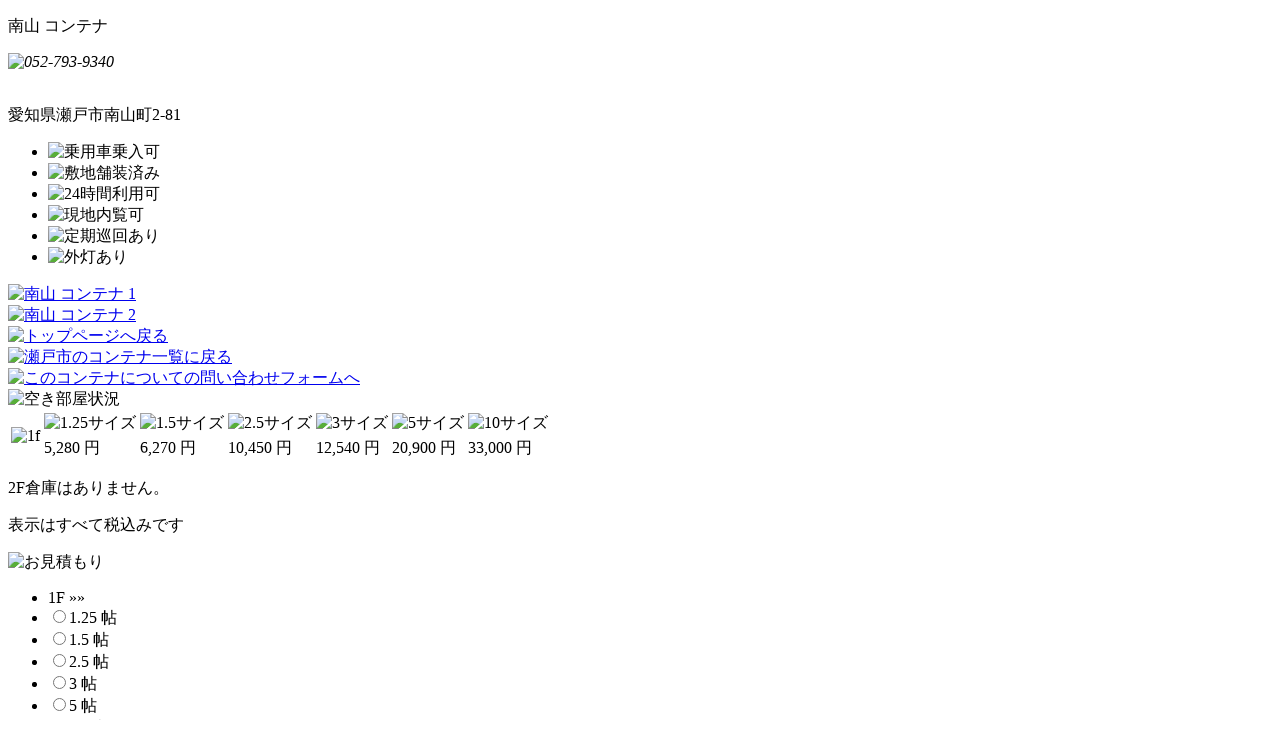

--- FILE ---
content_type: text/html
request_url: https://www.combo-souko.com/contents/combo_data.php?call_id=175&area=21
body_size: 11343
content:
<!DOCTYPE HTML>
<html lang="ja">
<head>
<meta charset="utf-8">
<script type="text/javascript" src="../js/common.js"></script>
<script type="text/javascript" src="../js/bignumber.min.js"></script> 
<script type="text/javascript" src="../js/decimal.min.js"></script> 
<script type="text/javascript" src="../js/combo_data.js"></script> 
<script type="text/javascript" src="../js/prototype.js"></script>
<script type="text/javascript" src="../js/scriptaculous.js?load=effects,builder"></script>
<script type="text/javascript" src="../js/lightbox.js"></script> 
<title>クラコムの貸しコンテナ【南山】 - 愛知県瀬戸市南山町2-81</title>
<meta name="description" content="南山コンテナの詳細情報です。所在地は愛知県瀬戸市南山町2-81。興味をもたれた方は、052-793-9340までご連絡ください - クラコムの貸しコンテナ">
<link rel="alternate" media="only screen and (max-width: 959px)" href="https://mobile.combo-souko.com/combo_data.php?cmbId=175&areaId=21">
<link rel="stylesheet" type="text/css" href="../css/detail.css">
<link rel="stylesheet" href="../css/lightbox.css" type="text/css" media="screen" /> 
</head>
<script async src="https://www.googletagmanager.com/gtag/js?id=G-Q62DCBMRBF"></script>
<script>
  window.dataLayer = window.dataLayer || [];
  function gtag(){dataLayer.push(arguments);}
  gtag('js', new Date());

  gtag('config', 'G-Q62DCBMRBF');
</script>

<body onResize="resize();">

<div id="header" class="block_center">
<div id="header_contents">
	<p id="combo_name" class="float_left font_bold">南山 コンテナ</p>
	<address><div id="head_information" class="block_right"><img src="../image/combo_data/head_information.png" alt="052-793-9340" width="429" height="53"></div></address>
</div>
<div class="border">&nbsp;</div>
</div>

<div id="contents" class="block_center">
<div id="contents_inner">


<div id="section_1" class="block_center">
<p id="combo_address">愛知県瀬戸市南山町2-81</p>

<div class="body">
	<ul id="features" class="float_left">
		<li class="features_inner inline_block"><img src="../image/combo_data/feature_01a.png" alt="乗用車乗入可" width="132" height="38" /></li><li class="features_inner inline_block"><img src="../image/combo_data/feature_02a.png" alt="敷地舗装済み" width="132" height="38" /></li><li class="features_inner inline_block"><img src="../image/combo_data/feature_03a.png" alt="24時間利用可" width="132" height="38" /></li><li class="features_inner inline_block"><img src="../image/combo_data/feature_04a.png" alt="現地内覧可" width="132" height="38" /></li><li class="features_inner inline_block"><img src="../image/combo_data/feature_05a.png" alt="定期巡回あり" width="132" height="38" /></li><li class="features_inner inline_block"><img src="../image/combo_data/feature_06a.png" alt="外灯あり" width="132" height="38" /></li>
	</ul>
	<div id="main_photo" class="block_right">
		<div class="main_photo_block inline_block"><div class="main_photo_inner"><a href="../image/combo_data/combo_photo/175/01.jpg" rel="lightbox[001]" title="南山 コンテナ 1"><img src="../image/combo_data/combo_photo/175/01thumb.jpg" alt="南山 コンテナ 1" width="206" height="155" /></a></div></div><div class="main_photo_block inline_block last"><div class="main_photo_inner"><a href="../image/combo_data/combo_photo/175/02.jpg" rel="lightbox[001]" title="南山 コンテナ 2"><img src="../image/combo_data/combo_photo/175/02thumb.jpg" alt="南山 コンテナ 2" width="206" height="155" /></a></div></div>
	</div>
</div>
</div>


<div id="sub_navigator" class="block_center">
	<div class="inline_block"><a href="../index.php"><img src="../image/combo_data/to_home.png" width="128" height="17" alt="トップページへ戻る"></a></div><div class="inline_block"><a href="../list/?area=21"><img src="../image/combo_data/to_area21.png" alt="瀬戸市のコンテナ一覧に戻る" width="187" height="17"></a></div><div class="inline_block"><a href="contact.php?form_type=3&amp;area_id=21&amp;combo_id=175&amp;combo_name=南山"><img src="../image/combo_data/to_form.png" width="220" height="17" alt="このコンテナについての問い合わせフォームへ"></a></div>
</div>


<div id="section_2" class="section block_center">
<div class="head float_left"><img src="../image/combo_data/combo_about_chapter_1.png" alt="空き部屋状況" width="136" height="136"></div>

<div class="body float_right">
	<table id="room_info_one">
	<tr>
		<td rowspan="2" class="head"><img src="../image/combo_data/1f_side.png" alt="1f" width="8" height="67"></td>
<td><img src="../image/combo_data/size_0.png" alt="1.25サイズ" width="75" height="30"></td><td><img src="../image/combo_data/size_1.png" alt="1.5サイズ" width="75" height="30"></td><td><img src="../image/combo_data/size_2.png" alt="2.5サイズ" width="75" height="30"></td><td><img src="../image/combo_data/size_3.png" alt="3サイズ" width="75" height="30"></td><td><img src="../image/combo_data/size_4.png" alt="5サイズ" width="75" height="30"></td><td><img src="../image/combo_data/size_6.png" alt="10サイズ" width="75" height="30"></td>	</tr>
	<tr>
<td class="price">5,280 <span class="price_yen">円</span></td><td class="price">6,270 <span class="price_yen">円</span></td><td class="price">10,450 <span class="price_yen">円</span></td><td class="price">12,540 <span class="price_yen">円</span></td><td class="price">20,900 <span class="price_yen">円</span></td><td class="price">33,000 <span class="price_yen">円</span></td>	</tr>
	</table>
	<p id="room_info_two_text">2F倉庫はありません。</p>
	<p id="room_info_attention">表示はすべて税込みです</p>

	<form id="calculate">
	<p><img src="../image/combo_data/calculate.png" alt="お見積もり" width="116" height="38"></p>
	<ul id="list_1f_radio" class="room_size_list">
	<li class="head font_bold">1F &raquo;&raquo;</li><li><input id="ra_1251" type="radio" name="size" value="4800"><label for="ra_1251">1.25 帖</label></li><li><input id="ra_151" type="radio" name="size" value="5700"><label for="ra_151">1.5 帖</label></li><li><input id="ra_251" type="radio" name="size" value="9500"><label for="ra_251">2.5 帖</label></li><li><input id="ra_31" type="radio" name="size" value="11400"><label for="ra_31">3 帖</label></li><li><input id="ra_51" type="radio" name="size" value="19000"><label for="ra_51">5 帖</label></li><li><input id="ra_101" type="radio" name="size" value="30000"><label for="ra_101">10 帖</label></li>	</ul>
	<div class="float_left">
		<p id="span_input"><input id="year" type="text">年<input id="month" type="text">月<input id="day" type="text">日 に契約の場合</p>
	</div>
	<p id="submit_button"class="float_right"><input id="calc_submit" class="font_bold" type="button" value="お見積り"></input></p>
<!--	<p id="submit_button"class="float_right"><input id="calc_submit" class="font_bold" type="button" onClick="calc_check(this.form);" value="お見積り"></input></p>-->
	<span class="keep_block"></span>
	<p id="span_desc">契約日により、翌月度の賃料をお願いする場合もございます。<br>また、お見積もりには翌月分の賃料を含んでおりますので、ご了承ください。</p>
	</form>
	<div id="sub_result">
		<p id="sub_total"></p>
		<p id="sub_detail"></p>
	</div>
</div>

<span class="keep_block"></span>
</div>


<div id="section_3" class="section block_center">
<div class="head float_left"><img src="../image/combo_data/combo_about_chapter_2.png" alt="アクセス情報" width="136" height="136"></div>
<div class="body float_right">
	<p id="access_text">南山町信号を西南へ、550ｍ右側</p>
	<iframe id="y_map" src="https://maps.google.co.jp/maps?output=embed&q=35.221572,137.062302&z=17"></iframe>
</div>
<span class="keep_block"></span>
</div>


<div id="section_4" class="section block_center">
<div class="head float_left"><img src="../image/combo_data/combo_about_chapter_3.png" alt="近隣の他倉庫" width="136" height="136"></div>
<ul class="body float_right">
	<li class="sub_section">
		<div class="photo inline_block"><a href="combo_data.php?call_id=705&area=21"><img src="../image/combo_data/combo_photo/705/mini.jpg" alt="南山２ コンテナ 1" width="42" height="32" /></a></div><div class="name inline_block"><a href="combo_data.php?call_id=705&area=21">南山２ コンテナ</a></div><div class="address inline_block">愛知県瀬戸市南山町2-47</div><div class="detail_link inline_block"><a href="combo_data.php?call_id=705&area=21"><img src="../image/combo_data/to_detail.png" alt="南山２コンテナについて" width="108" height="25"></a></div>
	</li>
</ul>
<span class="keep_block"></span>
</div>


<div id="section_5" class="section block_center">
	<div class="head float_left"><img src="../image/combo_data/combo_about_chapter_4.png" alt="サンプル写真" width="136" height="136"></div>
	<div class="body float_right">
	<ul class="block_center">
<li class="inline_block"><a href="../image/combo_data/combo_photo/175/03.jpg" rel="lightbox[001]" title="南山  コンテナ敷地内1"><img src="../image/combo_data/combo_photo/175/03thumb.jpg" alt="サンプル写真01" height="90" width="120"></a></li><li class="inline_block"><a href="../image/combo_data/combo_photo/175/04.jpg" rel="lightbox[001]" title="南山  コンテナ敷地内2"><img src="../image/combo_data/combo_photo/175/04thumb.jpg" alt="サンプル写真02" height="90" width="120"></a></li><li class="inline_block"></li><li class="inline_block"></li>	</ul>
	</div>
	<span class="keep_block"></span>
</div>

</div>
</div>

<div id="footer">
	<div id="footer_inner" class="block_center">
		<div class="border">&nbsp;</div>
		<ul class="align_center">
			<li><a href="../index.php">ホーム</a></li><li><a href="contract.php">ご利用の流れ</a></li><li><a href="information.php">ご契約希望の方へ</a></li><li><a href="qanda.php">Q &amp; A</a></li><li><a href="contact.php?form_type=2">庫内確認希望</a></li><li><a href="contact.php?form_type=3&amp;area_id=21&amp;combo_id=175&amp;combo_name=南山">お問い合わせ</a></li><li class="last"><a href="../privacy/">プライバシーポリシー</a></li>
		</ul>
		<div id="foot_information" class="block_center"><img class="png_ie6" src="../image/foot_information.png" alt="電話でのお問い合わせは 052-793-9340" width="373" height="24"></div>
		<div id="copyright" class="block_right"><img class="png_ie6" src="../image/copyright.png" width="211" height="14" alt="2009 Copyright クラコム"></div>
	</div>
</div>

<div id="calculate_result">
	<div><img src="../image/combo_data/pricewindow_head.png" alt="見積もり" width="310" height="10"></div>
	<div id="calculate_result_inner">
		<div id="calculate_result_data">
			<span id="total_price"></span><span id="price_detail"></span>
			<div id="calculate_result_close"><img onClick="result_close();" class="block_right" src="../image/combo_data/close.png" width="78" height="23"></div>
		</div>
	</div>
	<div><img src="../image/combo_data/pricewindow_bottom.png" alt="見積もり" width="310" height="10"></div>
</div>
<div id="calculate_back" onClick="result_close();"></div>
<script src="../_js/calc.js" type="text/javascript"></script>
</body>
</html>

--- FILE ---
content_type: application/javascript
request_url: https://www.combo-souko.com/_js/calc.js
body_size: 6505
content:
window.onload = function() {

const obj_sizes = document.getElementsByName("size");
const obj_year = document.getElementById("year");
const obj_month = document.getElementById("month");
const obj_day = document.getElementById("day");
const but_calc = document.getElementById("calc_submit");

function check_date(args_1, args_2, args_3) {
	/* 入力値前後の半角スペース、および、入力値に含まれる全角スペースの削除 */
	args_1 = args_1.trim().replace(/　+/g, "");
	args_2 = args_2.trim().replace(/　+/g, "");
	args_3 = args_3.trim().replace(/　+/g, "");

	/* 半角・全角の数値以外が入っていた場合、Invalid Dateになるように不正な値を戻す */
	const pattern_1 = new RegExp("[^0-9０-９]", "g");
	if (pattern_1.test(args_1) === true || pattern_1.test(args_2) === true || pattern_1.test(args_3) === true) {
		return "bad_date";
	}

	/* 全角数値を半角数値に変換 */
	let tmp_year = args_1.replace(/[０-９]/g, function(res_1) {
		return String.fromCharCode(res_1.charCodeAt(0) - 0xFEE0);
	});
	let tmp_month = args_2.replace(/[０-９]/g, function(res_1) {
		console.log(res_1);
		return String.fromCharCode(res_1.charCodeAt(0) - 0xFEE0);
	});
	let tmp_day = args_3.replace(/[０-９]/g, function(res_1) {
		return String.fromCharCode(res_1.charCodeAt(0) - 0xFEE0);
	});

	/* 日付インスタンス作成用の文字列を戻す */
	return ("0000" + tmp_year).slice(-4) + "/" + ("00" + tmp_month).slice(-2) + "/" + ("00" + tmp_day).slice(-2);
}

function calc(args_1) {
	let room_price = 0
	for (let i = 0; i < obj_sizes.length; i++) {
		if (obj_sizes.item(i).checked) {
			room_price = obj_sizes.item(i).value;
			break;
		}
	}
	return room_price;
}

calc_submit.onclick = function() {
	/* 前日の日付取得 */
	let tmp_now = new Date();
	let tmp_yesterday = new Date(tmp_now.getFullYear() + "/" + (tmp_now.getMonth() + 1) + "/" + tmp_now.getDate());
	tmp_yesterday.setDate(tmp_yesterday.getDate() - 1);

	/* 日付の整合性チェック */
	let tmp_date = new Date(check_date(obj_year.value, obj_month.value, obj_day.value));
	if (Number.isNaN(tmp_date.getTime()) === false) {
		if (tmp_yesterday >= tmp_date) {
			alert("本日以降の日付を指定してください");
			return false;
		}
	} else {
		alert("日付が間違っています");
		return false;
	}

	/* 月の最終日取得 */ 
	let tmp_last = new Date(tmp_date.getFullYear() + "/" + (tmp_date.getMonth() + 1) + "/01");
	tmp_last.setMonth(tmp_last.getMonth() + 1);
	tmp_last.setDate(tmp_last.getDate() - 1);

	/* 日数差取得 */
	let diff = (tmp_last.getTime() - tmp_date.getTime() + (24 * 60 * 60 * 1000)) / (24 * 60 * 60 * 1000);
		/* 利用日数が30日を超える場合、または2月に全日利用する場合は30日利用に固定する */
	if (diff >= 30 || ((tmp_last.getDate() === 28 || tmp_last.getDate() === 29) && diff === tmp_last.getDate())) {
		diff = 30;
	}
	
	/* 税抜き賃料・保証金・手数料取得 */
	let base_price = calc(diff);
	console.log(base_price);
	let deposit = base_price * 2;
	console.log(deposit);
	let commission = 5500;
	
	/* 通常賃料取得 */
	const TAX = 1.10;
	let price = base_price * TAX;
	if (price === 0) {
		alert("ご利用になりたい部屋のサイズを選択してください");
		return false;
	}
	price = Math.floor(price);
	console.log(price);
	
	/* 初月度賃料取得 */
	let current_price = Math.floor(price * diff / 30);
	console.log(current_price);
	if (/\d*[5-9]$/.test(current_price.toString()) === true) {
		current_price = parseInt(current_price.toString().replace(/(\d*)[5-9]$/, "$15"), 10);
	} else if (/\d*[0-4]$/.test(current_price.toString()) === true) {
		current_price = parseInt(current_price.toString().replace(/(\d*)[0-4]$/, "$10"), 10);
	}
	
	/* 初回賃料取得 */
	let rent = current_price + price;
	
	const full_price = "<span class='font_bold'>総額 ： </span>" + (deposit + commission + rent).toLocaleString() + " 円";
	const detail_price = "<table id='detail_tab'><tr><td class='overhead' colspan='2'>内訳</td></tr><tr><td class='head'>保証金：</td><td>" + deposit.toLocaleString() + " 円</td></tr><tr><td class='head'>手数料：</td><td>" + commission.toLocaleString() + " 円</td></tr><tr><td class='head'>今月度賃料：</td><td>" + current_price.toLocaleString() + " 円</td></tr><tr><td class='head'>翌月度賃料：</td><td>" + price.toLocaleString() + " 円</td></tr></table><br><p>手数料・今月度・翌月度賃料は<br>税込みです</p>";
	console.log("x");
	result_open(full_price, detail_price);
}


function result_open(args_1, args_2) {
	console.log(1);
	var result_box = document.getElementById("calculate_result");
	var result_back = document.getElementById("calculate_back");

	document.getElementById("total_price").innerHTML = args_1;
	document.getElementById("price_detail").innerHTML = args_2;
	
	if (document.all) {
		result_back.style.width = document.body.clientWidth * 3 + 'px';
		result_back.style.height = document.body.clientHeight * 3 + 'px';
		result_back.style.filter = "Alpha(opacity=80)";
		left_margin = (document.body.clientWidth - 310) / 2;
	} else {
		result_back.style.width = innerWidth * 3 + 'px';
		result_back.style.height = innerHeight * 3 + 'px';
		result_back.style.backgroundColor = "rgba(0,0,0,0.8)";
		left_margin = (innerWidth - 310) / 2;
	}
	result_box.style.marginTop = 100 + 'px';
	result_box.style.marginLeft = left_margin + 'px';
	result_box.style.display= "block";
	result_back.style.display= "block";
}

function resize() {
	var result_box = document.getElementById("calculate_result");
	var result_back = document.getElementById("calculate_back");

	if (document.all) {
		result_back.style.width = document.body.clientWidth * 3 + 'px';
		result_back.style.height = document.body.clientHeight * 3 + 'px';
		result_back.style.filter = "Alpha(opacity=80)";
		left_margin = (document.body.clientWidth - 310) / 2;
	} else {
		result_back.style.width = innerWidth * 3 + 'px';
		result_back.style.height = innerHeight * 3 + 'px';
		result_back.style.backgroundColor = "rgba(0,0,0,0.8)";
		left_margin = (innerWidth - 310) / 2;
	}
	result_box.style.marginTop = 100 + 'px';
	result_box.style.marginLeft = left_margin + 'px';
}

function result_close() {
	var result_box = document.getElementById("calculate_result");
	var result_back = document.getElementById("calculate_back");
	result_box.style.display = "none";
	result_back.style.display = "none";
}
/* -windows.onload */
}